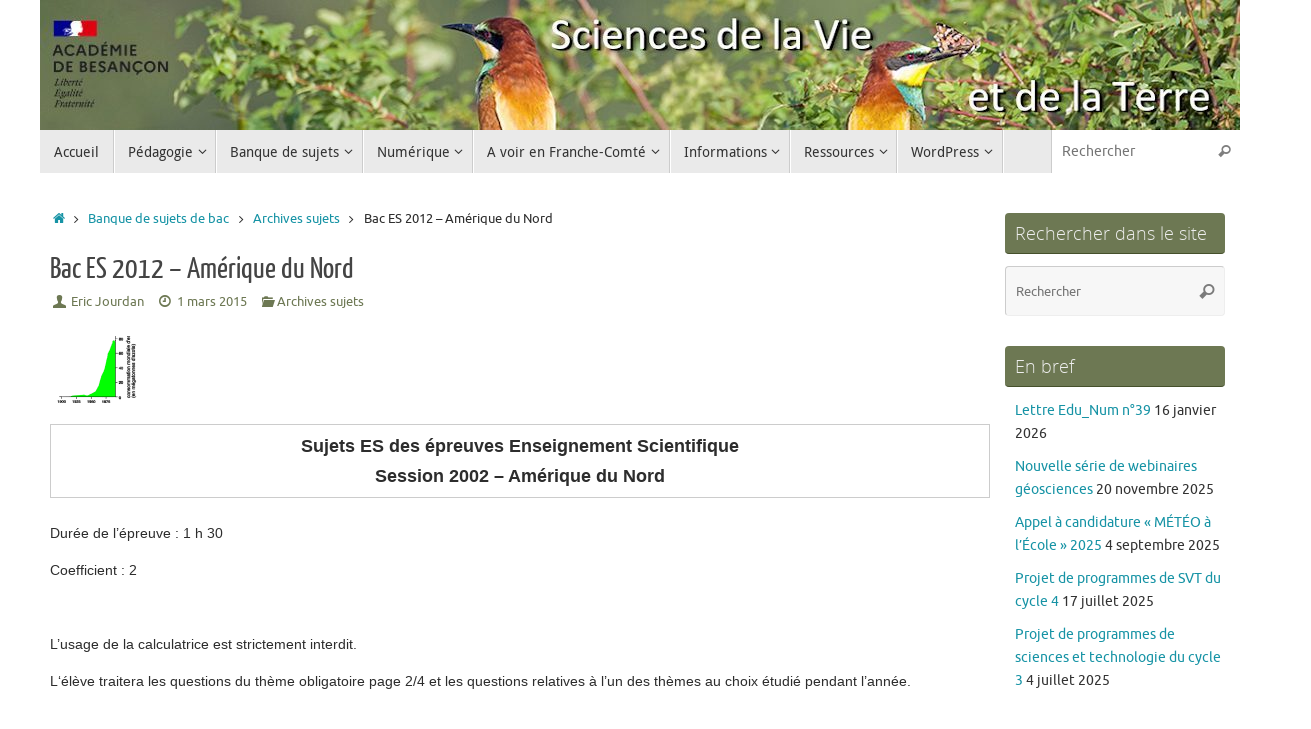

--- FILE ---
content_type: text/html; charset=UTF-8
request_url: https://svt.ac-besancon.fr/bac-es-2012-amerique-du-nord/
body_size: 18159
content:
<!DOCTYPE html>
<html lang="fr-FR">
<head>
<meta name="viewport" content="width=device-width, user-scalable=no, initial-scale=1.0, minimum-scale=1.0, maximum-scale=1.0">
<meta http-equiv="Content-Type" content="text/html; charset=UTF-8" />
<link rel="profile" href="http://gmpg.org/xfn/11" />
<link rel="pingback" href="https://svt.ac-besancon.fr/xmlrpc.php" />
<title>Bac ES 2012 &#8211; Amérique du Nord &#8211; SVT &#8211; Académie de Besançon</title>
<meta name='robots' content='max-image-preview:large' />
	<style>img:is([sizes="auto" i], [sizes^="auto," i]) { contain-intrinsic-size: 3000px 1500px }</style>
	<link rel='dns-prefetch' href='//www.google.com' />
<link rel='dns-prefetch' href='//platform-api.sharethis.com' />
<link rel="alternate" type="application/rss+xml" title="SVT - Académie de Besançon &raquo; Flux" href="https://svt.ac-besancon.fr/feed/" />
<link rel="alternate" type="application/rss+xml" title="SVT - Académie de Besançon &raquo; Flux des commentaires" href="https://svt.ac-besancon.fr/comments/feed/" />
<script type="text/javascript">
/* <![CDATA[ */
window._wpemojiSettings = {"baseUrl":"https:\/\/s.w.org\/images\/core\/emoji\/16.0.1\/72x72\/","ext":".png","svgUrl":"https:\/\/s.w.org\/images\/core\/emoji\/16.0.1\/svg\/","svgExt":".svg","source":{"concatemoji":"https:\/\/svt.ac-besancon.fr\/wp-includes\/js\/wp-emoji-release.min.js?ver=6.8.3"}};
/*! This file is auto-generated */
!function(s,n){var o,i,e;function c(e){try{var t={supportTests:e,timestamp:(new Date).valueOf()};sessionStorage.setItem(o,JSON.stringify(t))}catch(e){}}function p(e,t,n){e.clearRect(0,0,e.canvas.width,e.canvas.height),e.fillText(t,0,0);var t=new Uint32Array(e.getImageData(0,0,e.canvas.width,e.canvas.height).data),a=(e.clearRect(0,0,e.canvas.width,e.canvas.height),e.fillText(n,0,0),new Uint32Array(e.getImageData(0,0,e.canvas.width,e.canvas.height).data));return t.every(function(e,t){return e===a[t]})}function u(e,t){e.clearRect(0,0,e.canvas.width,e.canvas.height),e.fillText(t,0,0);for(var n=e.getImageData(16,16,1,1),a=0;a<n.data.length;a++)if(0!==n.data[a])return!1;return!0}function f(e,t,n,a){switch(t){case"flag":return n(e,"\ud83c\udff3\ufe0f\u200d\u26a7\ufe0f","\ud83c\udff3\ufe0f\u200b\u26a7\ufe0f")?!1:!n(e,"\ud83c\udde8\ud83c\uddf6","\ud83c\udde8\u200b\ud83c\uddf6")&&!n(e,"\ud83c\udff4\udb40\udc67\udb40\udc62\udb40\udc65\udb40\udc6e\udb40\udc67\udb40\udc7f","\ud83c\udff4\u200b\udb40\udc67\u200b\udb40\udc62\u200b\udb40\udc65\u200b\udb40\udc6e\u200b\udb40\udc67\u200b\udb40\udc7f");case"emoji":return!a(e,"\ud83e\udedf")}return!1}function g(e,t,n,a){var r="undefined"!=typeof WorkerGlobalScope&&self instanceof WorkerGlobalScope?new OffscreenCanvas(300,150):s.createElement("canvas"),o=r.getContext("2d",{willReadFrequently:!0}),i=(o.textBaseline="top",o.font="600 32px Arial",{});return e.forEach(function(e){i[e]=t(o,e,n,a)}),i}function t(e){var t=s.createElement("script");t.src=e,t.defer=!0,s.head.appendChild(t)}"undefined"!=typeof Promise&&(o="wpEmojiSettingsSupports",i=["flag","emoji"],n.supports={everything:!0,everythingExceptFlag:!0},e=new Promise(function(e){s.addEventListener("DOMContentLoaded",e,{once:!0})}),new Promise(function(t){var n=function(){try{var e=JSON.parse(sessionStorage.getItem(o));if("object"==typeof e&&"number"==typeof e.timestamp&&(new Date).valueOf()<e.timestamp+604800&&"object"==typeof e.supportTests)return e.supportTests}catch(e){}return null}();if(!n){if("undefined"!=typeof Worker&&"undefined"!=typeof OffscreenCanvas&&"undefined"!=typeof URL&&URL.createObjectURL&&"undefined"!=typeof Blob)try{var e="postMessage("+g.toString()+"("+[JSON.stringify(i),f.toString(),p.toString(),u.toString()].join(",")+"));",a=new Blob([e],{type:"text/javascript"}),r=new Worker(URL.createObjectURL(a),{name:"wpTestEmojiSupports"});return void(r.onmessage=function(e){c(n=e.data),r.terminate(),t(n)})}catch(e){}c(n=g(i,f,p,u))}t(n)}).then(function(e){for(var t in e)n.supports[t]=e[t],n.supports.everything=n.supports.everything&&n.supports[t],"flag"!==t&&(n.supports.everythingExceptFlag=n.supports.everythingExceptFlag&&n.supports[t]);n.supports.everythingExceptFlag=n.supports.everythingExceptFlag&&!n.supports.flag,n.DOMReady=!1,n.readyCallback=function(){n.DOMReady=!0}}).then(function(){return e}).then(function(){var e;n.supports.everything||(n.readyCallback(),(e=n.source||{}).concatemoji?t(e.concatemoji):e.wpemoji&&e.twemoji&&(t(e.twemoji),t(e.wpemoji)))}))}((window,document),window._wpemojiSettings);
/* ]]> */
</script>
<style id='wp-emoji-styles-inline-css' type='text/css'>

	img.wp-smiley, img.emoji {
		display: inline !important;
		border: none !important;
		box-shadow: none !important;
		height: 1em !important;
		width: 1em !important;
		margin: 0 0.07em !important;
		vertical-align: -0.1em !important;
		background: none !important;
		padding: 0 !important;
	}
</style>
<link rel='stylesheet' id='wp-block-library-css' href='https://svt.ac-besancon.fr/wp-includes/css/dist/block-library/style.min.css?ver=6.8.3' type='text/css' media='all' />
<style id='classic-theme-styles-inline-css' type='text/css'>
/*! This file is auto-generated */
.wp-block-button__link{color:#fff;background-color:#32373c;border-radius:9999px;box-shadow:none;text-decoration:none;padding:calc(.667em + 2px) calc(1.333em + 2px);font-size:1.125em}.wp-block-file__button{background:#32373c;color:#fff;text-decoration:none}
</style>
<style id='global-styles-inline-css' type='text/css'>
:root{--wp--preset--aspect-ratio--square: 1;--wp--preset--aspect-ratio--4-3: 4/3;--wp--preset--aspect-ratio--3-4: 3/4;--wp--preset--aspect-ratio--3-2: 3/2;--wp--preset--aspect-ratio--2-3: 2/3;--wp--preset--aspect-ratio--16-9: 16/9;--wp--preset--aspect-ratio--9-16: 9/16;--wp--preset--color--black: #000000;--wp--preset--color--cyan-bluish-gray: #abb8c3;--wp--preset--color--white: #ffffff;--wp--preset--color--pale-pink: #f78da7;--wp--preset--color--vivid-red: #cf2e2e;--wp--preset--color--luminous-vivid-orange: #ff6900;--wp--preset--color--luminous-vivid-amber: #fcb900;--wp--preset--color--light-green-cyan: #7bdcb5;--wp--preset--color--vivid-green-cyan: #00d084;--wp--preset--color--pale-cyan-blue: #8ed1fc;--wp--preset--color--vivid-cyan-blue: #0693e3;--wp--preset--color--vivid-purple: #9b51e0;--wp--preset--gradient--vivid-cyan-blue-to-vivid-purple: linear-gradient(135deg,rgba(6,147,227,1) 0%,rgb(155,81,224) 100%);--wp--preset--gradient--light-green-cyan-to-vivid-green-cyan: linear-gradient(135deg,rgb(122,220,180) 0%,rgb(0,208,130) 100%);--wp--preset--gradient--luminous-vivid-amber-to-luminous-vivid-orange: linear-gradient(135deg,rgba(252,185,0,1) 0%,rgba(255,105,0,1) 100%);--wp--preset--gradient--luminous-vivid-orange-to-vivid-red: linear-gradient(135deg,rgba(255,105,0,1) 0%,rgb(207,46,46) 100%);--wp--preset--gradient--very-light-gray-to-cyan-bluish-gray: linear-gradient(135deg,rgb(238,238,238) 0%,rgb(169,184,195) 100%);--wp--preset--gradient--cool-to-warm-spectrum: linear-gradient(135deg,rgb(74,234,220) 0%,rgb(151,120,209) 20%,rgb(207,42,186) 40%,rgb(238,44,130) 60%,rgb(251,105,98) 80%,rgb(254,248,76) 100%);--wp--preset--gradient--blush-light-purple: linear-gradient(135deg,rgb(255,206,236) 0%,rgb(152,150,240) 100%);--wp--preset--gradient--blush-bordeaux: linear-gradient(135deg,rgb(254,205,165) 0%,rgb(254,45,45) 50%,rgb(107,0,62) 100%);--wp--preset--gradient--luminous-dusk: linear-gradient(135deg,rgb(255,203,112) 0%,rgb(199,81,192) 50%,rgb(65,88,208) 100%);--wp--preset--gradient--pale-ocean: linear-gradient(135deg,rgb(255,245,203) 0%,rgb(182,227,212) 50%,rgb(51,167,181) 100%);--wp--preset--gradient--electric-grass: linear-gradient(135deg,rgb(202,248,128) 0%,rgb(113,206,126) 100%);--wp--preset--gradient--midnight: linear-gradient(135deg,rgb(2,3,129) 0%,rgb(40,116,252) 100%);--wp--preset--font-size--small: 13px;--wp--preset--font-size--medium: 20px;--wp--preset--font-size--large: 36px;--wp--preset--font-size--x-large: 42px;--wp--preset--spacing--20: 0.44rem;--wp--preset--spacing--30: 0.67rem;--wp--preset--spacing--40: 1rem;--wp--preset--spacing--50: 1.5rem;--wp--preset--spacing--60: 2.25rem;--wp--preset--spacing--70: 3.38rem;--wp--preset--spacing--80: 5.06rem;--wp--preset--shadow--natural: 6px 6px 9px rgba(0, 0, 0, 0.2);--wp--preset--shadow--deep: 12px 12px 50px rgba(0, 0, 0, 0.4);--wp--preset--shadow--sharp: 6px 6px 0px rgba(0, 0, 0, 0.2);--wp--preset--shadow--outlined: 6px 6px 0px -3px rgba(255, 255, 255, 1), 6px 6px rgba(0, 0, 0, 1);--wp--preset--shadow--crisp: 6px 6px 0px rgba(0, 0, 0, 1);}:where(.is-layout-flex){gap: 0.5em;}:where(.is-layout-grid){gap: 0.5em;}body .is-layout-flex{display: flex;}.is-layout-flex{flex-wrap: wrap;align-items: center;}.is-layout-flex > :is(*, div){margin: 0;}body .is-layout-grid{display: grid;}.is-layout-grid > :is(*, div){margin: 0;}:where(.wp-block-columns.is-layout-flex){gap: 2em;}:where(.wp-block-columns.is-layout-grid){gap: 2em;}:where(.wp-block-post-template.is-layout-flex){gap: 1.25em;}:where(.wp-block-post-template.is-layout-grid){gap: 1.25em;}.has-black-color{color: var(--wp--preset--color--black) !important;}.has-cyan-bluish-gray-color{color: var(--wp--preset--color--cyan-bluish-gray) !important;}.has-white-color{color: var(--wp--preset--color--white) !important;}.has-pale-pink-color{color: var(--wp--preset--color--pale-pink) !important;}.has-vivid-red-color{color: var(--wp--preset--color--vivid-red) !important;}.has-luminous-vivid-orange-color{color: var(--wp--preset--color--luminous-vivid-orange) !important;}.has-luminous-vivid-amber-color{color: var(--wp--preset--color--luminous-vivid-amber) !important;}.has-light-green-cyan-color{color: var(--wp--preset--color--light-green-cyan) !important;}.has-vivid-green-cyan-color{color: var(--wp--preset--color--vivid-green-cyan) !important;}.has-pale-cyan-blue-color{color: var(--wp--preset--color--pale-cyan-blue) !important;}.has-vivid-cyan-blue-color{color: var(--wp--preset--color--vivid-cyan-blue) !important;}.has-vivid-purple-color{color: var(--wp--preset--color--vivid-purple) !important;}.has-black-background-color{background-color: var(--wp--preset--color--black) !important;}.has-cyan-bluish-gray-background-color{background-color: var(--wp--preset--color--cyan-bluish-gray) !important;}.has-white-background-color{background-color: var(--wp--preset--color--white) !important;}.has-pale-pink-background-color{background-color: var(--wp--preset--color--pale-pink) !important;}.has-vivid-red-background-color{background-color: var(--wp--preset--color--vivid-red) !important;}.has-luminous-vivid-orange-background-color{background-color: var(--wp--preset--color--luminous-vivid-orange) !important;}.has-luminous-vivid-amber-background-color{background-color: var(--wp--preset--color--luminous-vivid-amber) !important;}.has-light-green-cyan-background-color{background-color: var(--wp--preset--color--light-green-cyan) !important;}.has-vivid-green-cyan-background-color{background-color: var(--wp--preset--color--vivid-green-cyan) !important;}.has-pale-cyan-blue-background-color{background-color: var(--wp--preset--color--pale-cyan-blue) !important;}.has-vivid-cyan-blue-background-color{background-color: var(--wp--preset--color--vivid-cyan-blue) !important;}.has-vivid-purple-background-color{background-color: var(--wp--preset--color--vivid-purple) !important;}.has-black-border-color{border-color: var(--wp--preset--color--black) !important;}.has-cyan-bluish-gray-border-color{border-color: var(--wp--preset--color--cyan-bluish-gray) !important;}.has-white-border-color{border-color: var(--wp--preset--color--white) !important;}.has-pale-pink-border-color{border-color: var(--wp--preset--color--pale-pink) !important;}.has-vivid-red-border-color{border-color: var(--wp--preset--color--vivid-red) !important;}.has-luminous-vivid-orange-border-color{border-color: var(--wp--preset--color--luminous-vivid-orange) !important;}.has-luminous-vivid-amber-border-color{border-color: var(--wp--preset--color--luminous-vivid-amber) !important;}.has-light-green-cyan-border-color{border-color: var(--wp--preset--color--light-green-cyan) !important;}.has-vivid-green-cyan-border-color{border-color: var(--wp--preset--color--vivid-green-cyan) !important;}.has-pale-cyan-blue-border-color{border-color: var(--wp--preset--color--pale-cyan-blue) !important;}.has-vivid-cyan-blue-border-color{border-color: var(--wp--preset--color--vivid-cyan-blue) !important;}.has-vivid-purple-border-color{border-color: var(--wp--preset--color--vivid-purple) !important;}.has-vivid-cyan-blue-to-vivid-purple-gradient-background{background: var(--wp--preset--gradient--vivid-cyan-blue-to-vivid-purple) !important;}.has-light-green-cyan-to-vivid-green-cyan-gradient-background{background: var(--wp--preset--gradient--light-green-cyan-to-vivid-green-cyan) !important;}.has-luminous-vivid-amber-to-luminous-vivid-orange-gradient-background{background: var(--wp--preset--gradient--luminous-vivid-amber-to-luminous-vivid-orange) !important;}.has-luminous-vivid-orange-to-vivid-red-gradient-background{background: var(--wp--preset--gradient--luminous-vivid-orange-to-vivid-red) !important;}.has-very-light-gray-to-cyan-bluish-gray-gradient-background{background: var(--wp--preset--gradient--very-light-gray-to-cyan-bluish-gray) !important;}.has-cool-to-warm-spectrum-gradient-background{background: var(--wp--preset--gradient--cool-to-warm-spectrum) !important;}.has-blush-light-purple-gradient-background{background: var(--wp--preset--gradient--blush-light-purple) !important;}.has-blush-bordeaux-gradient-background{background: var(--wp--preset--gradient--blush-bordeaux) !important;}.has-luminous-dusk-gradient-background{background: var(--wp--preset--gradient--luminous-dusk) !important;}.has-pale-ocean-gradient-background{background: var(--wp--preset--gradient--pale-ocean) !important;}.has-electric-grass-gradient-background{background: var(--wp--preset--gradient--electric-grass) !important;}.has-midnight-gradient-background{background: var(--wp--preset--gradient--midnight) !important;}.has-small-font-size{font-size: var(--wp--preset--font-size--small) !important;}.has-medium-font-size{font-size: var(--wp--preset--font-size--medium) !important;}.has-large-font-size{font-size: var(--wp--preset--font-size--large) !important;}.has-x-large-font-size{font-size: var(--wp--preset--font-size--x-large) !important;}
:where(.wp-block-post-template.is-layout-flex){gap: 1.25em;}:where(.wp-block-post-template.is-layout-grid){gap: 1.25em;}
:where(.wp-block-columns.is-layout-flex){gap: 2em;}:where(.wp-block-columns.is-layout-grid){gap: 2em;}
:root :where(.wp-block-pullquote){font-size: 1.5em;line-height: 1.6;}
</style>
<link rel='stylesheet' id='tempera-fonts-css' href='https://svt.ac-besancon.fr/wp-content/themes/tempera/fonts/fontfaces.css?ver=1.8.3' type='text/css' media='all' />
<link rel='stylesheet' id='tempera-style-css' href='https://svt.ac-besancon.fr/wp-content/themes/tempera/style.css?ver=1.8.3' type='text/css' media='all' />
<style id='tempera-style-inline-css' type='text/css'>
#header, #main, #topbar-inner { max-width: 1200px; } #container.one-column { } #container.two-columns-right #secondary { width:230px; float:right; } #container.two-columns-right #content { width:calc(100% - 240px); float:left; } #container.two-columns-left #primary { width:230px; float:left; } #container.two-columns-left #content { width:calc(100% - 240px); float:right; } #container.three-columns-right .sidey { width:115px; float:left; } #container.three-columns-right #primary { margin-left:5px; margin-right:5px; } #container.three-columns-right #content { width: calc(100% - 240px); float:left;} #container.three-columns-left .sidey { width:115px; float:left; } #container.three-columns-left #secondary {margin-left:5px; margin-right:5px; } #container.three-columns-left #content { width: calc(100% - 240px); float:right; } #container.three-columns-sided .sidey { width:115px; float:left; } #container.three-columns-sided #secondary { float:right; } #container.three-columns-sided #content { width: calc(100% - 250px); float:right; margin: 0 125px 0 -1200px; } body { font-family: Ubuntu; } #content h1.entry-title a, #content h2.entry-title a, #content h1.entry-title , #content h2.entry-title { font-family: "Yanone Kaffeesatz Regular"; } .widget-title, .widget-title a { font-family: "Open Sans Light"; } .entry-content h1, .entry-content h2, .entry-content h3, .entry-content h4, .entry-content h5, .entry-content h6, #comments #reply-title, .nivo-caption h2, #front-text1 h2, #front-text2 h2, .column-header-image, .column-header-noimage { font-family: "Yanone Kaffeesatz Regular"; } #site-title span a { font-family: "Yanone Kaffeesatz Regular"; } #access ul li a, #access ul li a span { font-family: "Droid Sans"; } body { color: #2D2D2D; background-color: #ffffff } a { color: #1693A5; } a:hover,.entry-meta span a:hover, .comments-link a:hover { color: #D6341D; } #header { ; } #site-title span a { color:#1693A5; } #site-description { color:#999999; } .socials a { background-color: #1693A5; } .socials .socials-hover { background-color: #D6341D; } /* Main menu top level */ #access a, #nav-toggle span, li.menu-main-search .searchform input[type="search"] { color: #333333; } li.menu-main-search .searchform input[type="search"] { background-color: #ffffff; border-left-color: #cccccc; } #access, #nav-toggle {background-color: #EAEAEA; } #access > .menu > ul > li > a > span { border-color: #cccccc; -webkit-box-shadow: 1px 0 0 #ffffff; box-shadow: 1px 0 0 #ffffff; } /*.rtl #access > .menu > ul > li > a > span { -webkit-box-shadow: -1px 0 0 #ffffff; box-shadow: -1px 0 0 #ffffff; } */ #access a:hover {background-color: #f7f7f7; } #access ul li.current_page_item > a, #access ul li.current-menu-item > a, #access ul li.current_page_ancestor > a, #access ul li.current-menu-ancestor > a { background-color: #f7f7f7; } /* Main menu Submenus */ #access > .menu > ul > li > ul:before {border-bottom-color:#2D2D2D;} #access ul ul ul li:first-child:before { border-right-color:#2D2D2D;} #access ul ul li { background-color:#2D2D2D; border-top-color:#3b3b3b; border-bottom-color:#222222} #access ul ul li a{color:#BBBBBB} #access ul ul li a:hover{background:#3b3b3b} #access ul ul li.current_page_item > a, #access ul ul li.current-menu-item > a, #access ul ul li.current_page_ancestor > a, #access ul ul li.current-menu-ancestor > a { background-color:#3b3b3b; } #topbar { background-color: #000000;border-bottom-color:#282828; box-shadow:3px 0 3px #000000; } .topmenu ul li a, .topmenu .searchsubmit { color: #CCCCCC; } .topmenu ul li a:hover, .topmenu .searchform input[type="search"] { color: #EEEEEE; border-bottom-color: rgba( 109,120,83, 0.5); } #main { background-color: #FFFFFF; } #author-info, #entry-author-info, #content .page-title { border-color: #6d7853; background: #F7F7F7; } #entry-author-info #author-avatar, #author-info #author-avatar { border-color: #EEEEEE; } .sidey .widget-container { color: #333333; ; } .sidey .widget-title { color: #EEEEEE; background-color: #6d7853;border-color:#45502b;} .sidey .widget-container a {} .sidey .widget-container a:hover {} .entry-content h1, .entry-content h2, .entry-content h3, .entry-content h4, .entry-content h5, .entry-content h6 { color: #444444; } .sticky .entry-header {border-color:#6d7853 } .entry-title, .entry-title a { color: #444444; } .entry-title a:hover { color: #000000; } #content span.entry-format { color: #333333; background-color: #EAEAEA; } #footer { color: #AAAAAA; ; } #footer2 { color: #AAAAAA; background-color: #F7F7F7; } #footer a { color: #1693A5; } #footer a:hover { color: #D6341D; } #footer2 a, .footermenu ul li:after { ; } #footer2 a:hover { ; } #footer .widget-container { color: #333333; ; } #footer .widget-title { color: #EEEEEE; background-color: #a6b389;border-color:#7e8b61 } a.continue-reading-link, #cryout_ajax_more_trigger { color:#333333; background:#EAEAEA; border-bottom-color:#6d7853; } a.continue-reading-link:hover { border-bottom-color:#D6341D; } a.continue-reading-link i.crycon-right-dir {color:#6d7853} a.continue-reading-link:hover i.crycon-right-dir {color:#D6341D} .page-link a, .page-link > span > em {border-color:#CCCCCC} .columnmore a {background:#6d7853;color:#F7F7F7} .columnmore a:hover {background:#D6341D;} .button, #respond .form-submit input#submit, input[type="submit"], input[type="reset"] { background-color: #6d7853; } .button:hover, #respond .form-submit input#submit:hover { background-color: #D6341D; } .entry-content tr th, .entry-content thead th { color: #444444; } .entry-content table, .entry-content fieldset, .entry-content tr td, .entry-content tr th, .entry-content thead th { border-color: #CCCCCC; } .entry-content tr.even td { background-color: #F7F7F7 !important; } hr { border-color: #CCCCCC; } input[type="text"], input[type="password"], input[type="email"], textarea, select, input[type="color"],input[type="date"],input[type="datetime"],input[type="datetime-local"],input[type="month"],input[type="number"],input[type="range"], input[type="search"],input[type="tel"],input[type="time"],input[type="url"],input[type="week"] { background-color: #F7F7F7; border-color: #CCCCCC #EEEEEE #EEEEEE #CCCCCC; color: #2D2D2D; } input[type="submit"], input[type="reset"] { color: #FFFFFF; background-color: #6d7853; } input[type="text"]:hover, input[type="password"]:hover, input[type="email"]:hover, textarea:hover, input[type="color"]:hover, input[type="date"]:hover, input[type="datetime"]:hover, input[type="datetime-local"]:hover, input[type="month"]:hover, input[type="number"]:hover, input[type="range"]:hover, input[type="search"]:hover, input[type="tel"]:hover, input[type="time"]:hover, input[type="url"]:hover, input[type="week"]:hover { background-color: rgba(247,247,247,0.4); } .entry-content pre { border-color: #CCCCCC; border-bottom-color:#6d7853;} .entry-content code { background-color:#F7F7F7;} .entry-content blockquote { border-color: #EEEEEE; } abbr, acronym { border-color: #2D2D2D; } .comment-meta a { color: #2D2D2D; } #respond .form-allowed-tags { color: #333333; } .entry-meta .crycon-metas:before {color:#6d7853;} .entry-meta span a, .comments-link a, .entry-meta {color:#6d7853;} .entry-meta span a:hover, .comments-link a:hover {color:#666666;} .nav-next a:hover {} .nav-previous a:hover { } .pagination { border-color:#ededed;} .pagination span, .pagination a { background:#F7F7F7; border-left-color:#dddddd; border-right-color:#ffffff; } .pagination a:hover { background: #ffffff; } #searchform input[type="text"] {color:#333333;} .caption-accented .wp-caption { background-color:rgba(109,120,83,0.8); color:#FFFFFF} .tempera-image-one .entry-content img[class*='align'], .tempera-image-one .entry-summary img[class*='align'], .tempera-image-two .entry-content img[class*='align'], .tempera-image-two .entry-summary img[class*='align'], .tempera-image-one .entry-content [class*='wp-block'][class*='align'] img, .tempera-image-one .entry-summary [class*='wp-block'][class*='align'] img, .tempera-image-two .entry-content [class*='wp-block'][class*='align'] img, .tempera-image-two .entry-summary [class*='wp-block'][class*='align'] img { border-color:#6d7853;} html { font-size:14px; line-height:1.7; } .entry-content, .entry-summary, #frontpage blockquote { text-align:inherit; } .entry-content, .entry-summary, .widget-area { ; } #content h1.entry-title, #content h2.entry-title { font-size:30px ;} .widget-title, .widget-title a { font-size:18px ;} h1 { font-size: 2.105em; } h2 { font-size: 1.835em; } h3 { font-size: 1.565em; } h4 { font-size: 1.295em; } h5 { font-size: 1.025em; } h6 { font-size: 0.755em; } #site-title { font-size:36px ;} #access ul li a, li.menu-main-search .searchform input[type="search"] { font-size:14px ;} #respond .form-allowed-tags { display:none;} .nocomments, .nocomments2 {display:none;} #header-container > div { margin:40px 0 0 0px;} .entry-content p, .entry-content ul, .entry-content ol, .entry-content dd, .entry-content pre, .entry-content hr, .entry-summary p, .commentlist p { margin-bottom: 1.0em; } #toTop {background:#FFFFFF;margin-left:1350px;} #toTop:hover .crycon-back2top:before {color:#D6341D;} @media (max-width: 1245px) { #footer2 #toTop { position: relative; margin-left: auto !important; margin-right: auto !important; bottom: 0; display: block; width: 45px; border-radius: 4px 4px 0 0; opacity: 1; } } #main {margin-top:10px; } #forbottom {margin-left: 10px; margin-right: 10px;} #header-widget-area { width: 33%; } #branding { height:130px; } 
/* Tempera Custom CSS */ table td, th /* Mettre une bordure sur les td ET les th */ { border: 1px solid black; }
</style>
<link rel='stylesheet' id='tempera-mobile-css' href='https://svt.ac-besancon.fr/wp-content/themes/tempera/styles/style-mobile.css?ver=1.8.3' type='text/css' media='all' />
<link rel='stylesheet' id='recent-posts-widget-with-thumbnails-public-style-css' href='https://svt.ac-besancon.fr/wp-content/plugins/recent-posts-widget-with-thumbnails/public.css?ver=7.1.1' type='text/css' media='all' />
<script type="text/javascript" src="https://svt.ac-besancon.fr/wp-includes/js/jquery/jquery.min.js?ver=3.7.1" id="jquery-core-js"></script>
<script type="text/javascript" src="https://svt.ac-besancon.fr/wp-includes/js/jquery/jquery-migrate.min.js?ver=3.4.1" id="jquery-migrate-js"></script>
<script type="text/javascript" src="https://svt.ac-besancon.fr/wp-content/plugins/twitter-tweets/js/weblizar-fronend-twitter-tweets.js?ver=1" id="wl-weblizar-fronend-twitter-tweets-js"></script>
<script type="text/javascript" src="//platform-api.sharethis.com/js/sharethis.js#source=googleanalytics-wordpress#product=ga&amp;property=683455c798608700128c9fee" id="googleanalytics-platform-sharethis-js"></script>
<link rel="https://api.w.org/" href="https://svt.ac-besancon.fr/wp-json/" /><link rel="alternate" title="JSON" type="application/json" href="https://svt.ac-besancon.fr/wp-json/wp/v2/posts/4908" /><link rel="EditURI" type="application/rsd+xml" title="RSD" href="https://svt.ac-besancon.fr/xmlrpc.php?rsd" />
<meta name="generator" content="WordPress 6.8.3" />
<link rel="canonical" href="https://svt.ac-besancon.fr/bac-es-2012-amerique-du-nord/" />
<link rel='shortlink' href='https://svt.ac-besancon.fr/?p=4908' />
<link rel="alternate" title="oEmbed (JSON)" type="application/json+oembed" href="https://svt.ac-besancon.fr/wp-json/oembed/1.0/embed?url=https%3A%2F%2Fsvt.ac-besancon.fr%2Fbac-es-2012-amerique-du-nord%2F" />
<link rel="alternate" title="oEmbed (XML)" type="text/xml+oembed" href="https://svt.ac-besancon.fr/wp-json/oembed/1.0/embed?url=https%3A%2F%2Fsvt.ac-besancon.fr%2Fbac-es-2012-amerique-du-nord%2F&#038;format=xml" />
<!-- Global site tag (gtag.js) - Google Analytics -->
<script async src="https://www.googletagmanager.com/gtag/js?id=G-XYRY9WNK5C"></script>
<script>
  window.dataLayer = window.dataLayer || [];
  function gtag(){dataLayer.push(arguments);}
  gtag('js', new Date());

  gtag('config', 'G-XYRY9WNK5C');
</script><!-- Analytics by WP Statistics - https://wp-statistics.com -->
	<!--[if lt IE 9]>
	<script>
	document.createElement('header');
	document.createElement('nav');
	document.createElement('section');
	document.createElement('article');
	document.createElement('aside');
	document.createElement('footer');
	</script>
	<![endif]-->
	</head>
<body class="wp-singular post-template-default single single-post postid-4908 single-format-standard wp-theme-tempera tempera-image-none caption-dark magazine-layout tempera-comment-placeholders tempera-menu-left tempera-topbarhide">

	<a class="skip-link screen-reader-text" href="#main" title="Passer au contenu"> Passer au contenu </a>
	
<div id="wrapper" class="hfeed">
<div id="topbar" ><div id="topbar-inner">  </div></div>

<div id="header-full">
	<header id="header">
		<div id="masthead">
			<div id="branding" role="banner" >
				<img id="bg_image" alt="SVT - Académie de Besançon" title="SVT - Académie de Besançon" src="https://svt.ac-besancon.fr/wp-content/uploads/sites/104/2022/08/cropped-bandeau2022.jpg"  />	<div id="header-container">
	</div>								<div style="clear:both;"></div>
			</div><!-- #branding -->
			<button id="nav-toggle"><span>&nbsp;</span></button>
			<nav id="access" class="jssafe" role="navigation">
					<div class="skip-link screen-reader-text"><a href="#content" title="Passer au contenu">
		Passer au contenu	</a></div>
	<div class="menu"><ul id="prime_nav" class="menu"><li id="menu-item-7861" class="menu-item menu-item-type-custom menu-item-object-custom menu-item-home menu-item-7861"><a href="https://svt.ac-besancon.fr/"><span>Accueil</span></a></li>
<li id="menu-item-73" class="menu-item menu-item-type-post_type menu-item-object-page menu-item-has-children menu-item-73"><a href="https://svt.ac-besancon.fr/pedagogie/"><span>Pédagogie</span></a>
<ul class="sub-menu">
	<li id="menu-item-342" class="menu-item menu-item-type-post_type menu-item-object-post menu-item-342"><a href="https://svt.ac-besancon.fr/programmes/"><span>Programmes</span></a></li>
	<li id="menu-item-81" class="menu-item menu-item-type-post_type menu-item-object-page menu-item-has-children menu-item-81"><a href="https://svt.ac-besancon.fr/college/"><span>Collège</span></a>
	<ul class="sub-menu">
		<li id="menu-item-9143" class="menu-item menu-item-type-post_type menu-item-object-page menu-item-has-children menu-item-9143"><a href="https://svt.ac-besancon.fr/cycle3/"><span>Cycle 3</span></a>
		<ul class="sub-menu">
			<li id="menu-item-9144" class="menu-item menu-item-type-post_type menu-item-object-page menu-item-9144"><a href="https://svt.ac-besancon.fr/cycle-3-la-planete-terre-les-etres-vivants-dans-leur-environnement/"><span>La planète Terre, les êtres vivants dans leur environnement</span></a></li>
			<li id="menu-item-9145" class="menu-item menu-item-type-post_type menu-item-object-page menu-item-9145"><a href="https://svt.ac-besancon.fr/cycle-3-le-vivant-sa-diversite-et-les-fonctions-qui-le-caracterisent/"><span>Le vivant, sa diversité et les fonctions qui le caractérisent</span></a></li>
			<li id="menu-item-9147" class="menu-item menu-item-type-taxonomy menu-item-object-category menu-item-9147"><a href="https://svt.ac-besancon.fr/category/pedagogie/aucollege/cycle_3/materiaux_objets/"><span>Matériaux et objets techniques</span></a></li>
			<li id="menu-item-9148" class="menu-item menu-item-type-taxonomy menu-item-object-category menu-item-9148"><a href="https://svt.ac-besancon.fr/category/pedagogie/aucollege/cycle_3/matiere_mouvement/"><span>Matière, mouvement, énergie, information</span></a></li>
			<li id="menu-item-9191" class="menu-item menu-item-type-post_type menu-item-object-post menu-item-9191"><a href="https://svt.ac-besancon.fr/site-est/"><span>Site EST</span></a></li>
		</ul>
</li>
		<li id="menu-item-8885" class="menu-item menu-item-type-post_type menu-item-object-page menu-item-has-children menu-item-8885"><a href="https://svt.ac-besancon.fr/cycle4/"><span>Cycle 4</span></a>
		<ul class="sub-menu">
			<li id="menu-item-8888" class="menu-item menu-item-type-post_type menu-item-object-page menu-item-8888"><a href="https://svt.ac-besancon.fr/cycle-4-la-planete-terre-lenvironnement-et-laction-humaine/"><span>La planète Terre, l&rsquo;environnement et l&rsquo;action humaine</span></a></li>
			<li id="menu-item-8886" class="menu-item menu-item-type-post_type menu-item-object-page menu-item-8886"><a href="https://svt.ac-besancon.fr/cycle-4-le-vivant-et-son-evolution/"><span>Le vivant et son évolution</span></a></li>
			<li id="menu-item-8887" class="menu-item menu-item-type-post_type menu-item-object-page menu-item-8887"><a href="https://svt.ac-besancon.fr/cycle-4-le-corps-humain-et-la-sante/"><span>Le corps humain et la santé</span></a></li>
		</ul>
</li>
		<li id="menu-item-7828" class="menu-item menu-item-type-post_type menu-item-object-page menu-item-7828"><a href="https://svt.ac-besancon.fr/ap/"><span>AP</span></a></li>
		<li id="menu-item-11663" class="menu-item menu-item-type-post_type menu-item-object-page menu-item-11663"><a href="https://svt.ac-besancon.fr/dnb/"><span>DNB</span></a></li>
		<li id="menu-item-3680" class="menu-item menu-item-type-post_type menu-item-object-post menu-item-3680"><a href="https://svt.ac-besancon.fr/reforme-du-college-textes-officiels/"><span>Réforme du collège : textes officiels</span></a></li>
		<li id="menu-item-249" class="menu-item menu-item-type-post_type menu-item-object-page menu-item-249"><a href="https://svt.ac-besancon.fr/socle-commun-de-connaissances-et-de-competences/"><span>Socle commun de connaissances et de compétences</span></a></li>
	</ul>
</li>
	<li id="menu-item-80" class="menu-item menu-item-type-post_type menu-item-object-page menu-item-has-children menu-item-80"><a href="https://svt.ac-besancon.fr/lycee/"><span>Lycée</span></a>
	<ul class="sub-menu">
		<li id="menu-item-14577" class="menu-item menu-item-type-post_type menu-item-object-page menu-item-14577"><a href="https://svt.ac-besancon.fr/2nde/"><span>2nde</span></a></li>
		<li id="menu-item-14576" class="menu-item menu-item-type-post_type menu-item-object-page menu-item-14576"><a href="https://svt.ac-besancon.fr/1ere/"><span>Enseignement scientifique 1ère</span></a></li>
		<li id="menu-item-15638" class="menu-item menu-item-type-post_type menu-item-object-page menu-item-15638"><a href="https://svt.ac-besancon.fr/terminale_es/"><span>Enseignement scientifique Terminale</span></a></li>
		<li id="menu-item-14575" class="menu-item menu-item-type-post_type menu-item-object-page menu-item-14575"><a href="https://svt.ac-besancon.fr/1ere-spe-svt/"><span>1ere Spé SVT</span></a></li>
		<li id="menu-item-15639" class="menu-item menu-item-type-post_type menu-item-object-page menu-item-15639"><a href="https://svt.ac-besancon.fr/terminale-spe/"><span>Terminale Spé SVT</span></a></li>
	</ul>
</li>
	<li id="menu-item-6044" class="menu-item menu-item-type-taxonomy menu-item-object-category menu-item-6044"><a href="https://svt.ac-besancon.fr/category/pedagogie/edd/"><span>Education au Développement Durable</span></a></li>
	<li id="menu-item-6045" class="menu-item menu-item-type-taxonomy menu-item-object-category menu-item-6045"><a href="https://svt.ac-besancon.fr/category/pedagogie/education_sante/"><span>Education à la santé</span></a></li>
	<li id="menu-item-11182" class="menu-item menu-item-type-taxonomy menu-item-object-category menu-item-11182"><a href="https://svt.ac-besancon.fr/category/pedagogie/education_sexualite/"><span>Education à la sexualité</span></a></li>
	<li id="menu-item-11691" class="menu-item menu-item-type-post_type menu-item-object-page menu-item-11691"><a href="https://svt.ac-besancon.fr/evaluation/"><span>Evaluation</span></a></li>
	<li id="menu-item-6226" class="menu-item menu-item-type-post_type menu-item-object-page menu-item-6226"><a href="https://svt.ac-besancon.fr/examens/"><span>Examens</span></a></li>
	<li id="menu-item-10110" class="menu-item menu-item-type-post_type menu-item-object-page menu-item-10110"><a href="https://svt.ac-besancon.fr/sorties-pedagogiques/"><span>Sorties pédagogiques</span></a></li>
	<li id="menu-item-10647" class="menu-item menu-item-type-post_type menu-item-object-page menu-item-10647"><a href="https://svt.ac-besancon.fr/operation-une-classe-un-chercheur/"><span>Partenariat Université : Opération « Une classe, un chercheur »</span></a></li>
</ul>
</li>
<li id="menu-item-7853" class="menu-item menu-item-type-post_type menu-item-object-page menu-item-has-children menu-item-7853"><a href="https://svt.ac-besancon.fr/banque_sujets/"><span>Banque de sujets</span></a>
<ul class="sub-menu">
	<li id="menu-item-7854" class="menu-item menu-item-type-post_type menu-item-object-page menu-item-7854"><a href="https://svt.ac-besancon.fr/sujets-dnb/"><span>DNB</span></a></li>
	<li id="menu-item-1068" class="menu-item menu-item-type-post_type menu-item-object-page menu-item-has-children menu-item-1068"><a href="https://svt.ac-besancon.fr/banque-de-sujets-de-bac/"><span>Bac</span></a>
	<ul class="sub-menu">
		<li id="menu-item-15637" class="menu-item menu-item-type-post_type menu-item-object-page menu-item-15637"><a href="https://svt.ac-besancon.fr/sujets-spe-svt/"><span>Sujets Spé SVT</span></a></li>
		<li id="menu-item-1069" class="menu-item menu-item-type-post_type menu-item-object-page menu-item-1069"><a href="https://svt.ac-besancon.fr/banque-de-sujets-de-bac-sujets-s/"><span>Sujets S</span></a></li>
		<li id="menu-item-1791" class="menu-item menu-item-type-post_type menu-item-object-page menu-item-1791"><a href="https://svt.ac-besancon.fr/banque-de-sujets-de-bac-archives/"><span>Archives</span></a></li>
		<li id="menu-item-5623" class="menu-item menu-item-type-post_type menu-item-object-page menu-item-5623"><a href="https://svt.ac-besancon.fr/bac-recherche/"><span>Rechercher un sujet</span></a></li>
	</ul>
</li>
</ul>
</li>
<li id="menu-item-10727" class="menu-item menu-item-type-post_type menu-item-object-page menu-item-has-children menu-item-10727"><a href="https://svt.ac-besancon.fr/numerique/"><span>Numérique</span></a>
<ul class="sub-menu">
	<li id="menu-item-437" class="menu-item menu-item-type-post_type menu-item-object-page menu-item-437"><a href="https://svt.ac-besancon.fr/dossier-tablettes/"><span>Dossier Tablettes</span></a></li>
	<li id="menu-item-9751" class="menu-item menu-item-type-post_type menu-item-object-page menu-item-9751"><a href="https://svt.ac-besancon.fr/logiciels-svt/"><span>Logiciels SVT</span></a></li>
	<li id="menu-item-14201" class="menu-item menu-item-type-taxonomy menu-item-object-category menu-item-has-children menu-item-14201"><a href="https://svt.ac-besancon.fr/category/numerique/programmation/"><span>Programmation</span></a>
	<ul class="sub-menu">
		<li id="menu-item-14953" class="menu-item menu-item-type-taxonomy menu-item-object-category menu-item-14953"><a href="https://svt.ac-besancon.fr/category/numerique/programmation/python/"><span>Python</span></a></li>
		<li id="menu-item-14202" class="menu-item menu-item-type-taxonomy menu-item-object-category menu-item-14202"><a href="https://svt.ac-besancon.fr/category/numerique/programmation/scratch/"><span>Scratch</span></a></li>
	</ul>
</li>
	<li id="menu-item-8837" class="menu-item menu-item-type-taxonomy menu-item-object-category menu-item-8837"><a href="https://svt.ac-besancon.fr/category/numerique/sig/"><span>SIG</span></a></li>
</ul>
</li>
<li id="menu-item-6358" class="menu-item menu-item-type-post_type menu-item-object-page menu-item-has-children menu-item-6358"><a href="https://svt.ac-besancon.fr/a-voir-en-franche-comte/"><span>A voir en Franche-Comté</span></a>
<ul class="sub-menu">
	<li id="menu-item-6359" class="menu-item menu-item-type-post_type menu-item-object-page menu-item-6359"><a href="https://svt.ac-besancon.fr/lithotheque/"><span>Lithothèque</span></a></li>
	<li id="menu-item-9999" class="menu-item menu-item-type-taxonomy menu-item-object-category menu-item-9999"><a href="https://svt.ac-besancon.fr/category/franche_comte/expo/"><span>Expositions &#8211; Musées</span></a></li>
	<li id="menu-item-11451" class="menu-item menu-item-type-post_type menu-item-object-page menu-item-11451"><a href="https://svt.ac-besancon.fr/sites-et-ressources-naturelles/"><span>Sites et ressources naturelles</span></a></li>
</ul>
</li>
<li id="menu-item-323" class="menu-item menu-item-type-taxonomy menu-item-object-category menu-item-has-children menu-item-323"><a href="https://svt.ac-besancon.fr/category/infopro/"><span>Informations</span></a>
<ul class="sub-menu">
	<li id="menu-item-10816" class="menu-item menu-item-type-taxonomy menu-item-object-category menu-item-10816"><a href="https://svt.ac-besancon.fr/category/infopro/breves/"><span>Brèves</span></a></li>
	<li id="menu-item-17532" class="menu-item menu-item-type-taxonomy menu-item-object-category menu-item-17532"><a href="https://svt.ac-besancon.fr/category/infopro/ian-actus-svt/"><span>IAN ACTUS SVT</span></a></li>
	<li id="menu-item-9015" class="menu-item menu-item-type-post_type menu-item-object-page menu-item-9015"><a href="https://svt.ac-besancon.fr/formation-continue/"><span>Formation continue</span></a></li>
	<li id="menu-item-330" class="menu-item menu-item-type-post_type menu-item-object-post menu-item-330"><a href="https://svt.ac-besancon.fr/lu-au-b-o/"><span>Lu au B.O.</span></a></li>
	<li id="menu-item-9337" class="menu-item menu-item-type-post_type menu-item-object-page menu-item-9337"><a href="https://svt.ac-besancon.fr/informations-diverses/"><span>Informations diverses</span></a></li>
	<li id="menu-item-15653" class="menu-item menu-item-type-taxonomy menu-item-object-category menu-item-15653"><a href="https://svt.ac-besancon.fr/category/infopro/olympiades-et-concours/"><span>Olympiades et concours</span></a></li>
</ul>
</li>
<li id="menu-item-6955" class="menu-item menu-item-type-post_type menu-item-object-page menu-item-has-children menu-item-6955"><a href="https://svt.ac-besancon.fr/ressources/"><span>Ressources</span></a>
<ul class="sub-menu">
	<li id="menu-item-8623" class="menu-item menu-item-type-taxonomy menu-item-object-category menu-item-8623"><a href="https://svt.ac-besancon.fr/category/ressources/bibliographie_scientifique/"><span>Bibliographie scientifique</span></a></li>
	<li id="menu-item-8676" class="menu-item menu-item-type-post_type menu-item-object-page menu-item-has-children menu-item-8676"><a href="https://svt.ac-besancon.fr/dossiers/"><span>Dossiers</span></a>
	<ul class="sub-menu">
		<li id="menu-item-8677" class="menu-item menu-item-type-post_type menu-item-object-post menu-item-8677"><a href="https://svt.ac-besancon.fr/lastronomie-dans-nos-classes/"><span>L&rsquo;astronomie dans nos classes</span></a></li>
		<li id="menu-item-9868" class="menu-item menu-item-type-post_type menu-item-object-post menu-item-9868"><a href="https://svt.ac-besancon.fr/dossier-cardio/"><span>Cardio</span></a></li>
		<li id="menu-item-10476" class="menu-item menu-item-type-post_type menu-item-object-post menu-item-10476"><a href="https://svt.ac-besancon.fr/dossier-exao/"><span>ExAO</span></a></li>
		<li id="menu-item-11132" class="menu-item menu-item-type-taxonomy menu-item-object-category menu-item-11132"><a href="https://svt.ac-besancon.fr/category/ressources/dossiers/geosciences/"><span>Géosciences</span></a></li>
		<li id="menu-item-9914" class="menu-item menu-item-type-post_type menu-item-object-post menu-item-9914"><a href="https://svt.ac-besancon.fr/dossier-sismo/"><span>Sismo</span></a></li>
	</ul>
</li>
	<li id="menu-item-8624" class="menu-item menu-item-type-taxonomy menu-item-object-category menu-item-8624"><a href="https://svt.ac-besancon.fr/category/ressources/images/"><span>Images &#8211; Vidéos</span></a></li>
	<li id="menu-item-8625" class="menu-item menu-item-type-taxonomy menu-item-object-category menu-item-8625"><a href="https://svt.ac-besancon.fr/category/ressources/logiciels-ressources/"><span>Logiciels</span></a></li>
	<li id="menu-item-11063" class="menu-item menu-item-type-taxonomy menu-item-object-category menu-item-11063"><a href="https://svt.ac-besancon.fr/category/ressources/labo/"><span>Ressources pour le laboratoire</span></a></li>
</ul>
</li>
<li id="menu-item-6102" class="menu-item menu-item-type-post_type menu-item-object-page menu-item-has-children menu-item-6102"><a href="https://svt.ac-besancon.fr/wordpress/"><span>WordPress</span></a>
<ul class="sub-menu">
	<li id="menu-item-12893" class="menu-item menu-item-type-custom menu-item-object-custom menu-item-12893"><a href="https://cms-static.ac-besancon.fr"><span>Admin site appli</span></a></li>
</ul>
</li>
<li class='menu-main-search'> 
<form role="search" method="get" class="searchform" action="https://svt.ac-besancon.fr/">
	<label>
		<span class="screen-reader-text">Recherche pour :</span>
		<input type="search" class="s" placeholder="Rechercher" value="" name="s" />
	</label>
	<button type="submit" class="searchsubmit"><span class="screen-reader-text">Rechercher</span><i class="crycon-search"></i></button>
</form>
 </li></ul></div>			</nav><!-- #access -->
		</div><!-- #masthead -->
	</header><!-- #header -->
</div><!-- #header-full -->

<div style="clear:both;height:0;"> </div>

<div id="main" class="main">
			<div  id="forbottom" >
		
		<div style="clear:both;"> </div>

		
		<section id="container" class="two-columns-right">
			<div id="content" role="main">
			<div class="breadcrumbs"><a href="https://svt.ac-besancon.fr"><i class="crycon-homebread"></i><span class="screen-reader-text">Accueil</span></a><i class="crycon-angle-right"></i> <a href="https://svt.ac-besancon.fr/category/banque_bac/">Banque de sujets de bac</a> <i class="crycon-angle-right"></i> <a href="https://svt.ac-besancon.fr/category/banque_bac/archives_bac/">Archives sujets</a> <i class="crycon-angle-right"></i> <span class="current">Bac ES 2012 &#8211; Amérique du Nord</span></div><!--breadcrumbs-->

				<div id="post-4908" class="post-4908 post type-post status-publish format-standard hentry category-archives_bac">
					<h1 class="entry-title">Bac ES 2012 &#8211; Amérique du Nord</h1>
										<div class="entry-meta">
						<span class="author vcard" ><i class="crycon-author crycon-metas" title="Auteur/autrice "></i>
					<a class="url fn n" rel="author" href="https://svt.ac-besancon.fr/author/ejourdan/" title="Voir toutes les publications de Eric Jourdan">Eric Jourdan</a></span><span><i class="crycon-time crycon-metas" title="Date"></i>
				<time class="onDate date published" datetime="2015-03-01T06:51:23+01:00">
					<a href="https://svt.ac-besancon.fr/bac-es-2012-amerique-du-nord/" rel="bookmark">1 mars 2015</a>
				</time>
			   </span><time class="updated"  datetime="2016-03-14T06:52:59+01:00">14 mars 2016</time><span class="bl_categ"><i class="crycon-folder-open crycon-metas" title="Catégories"></i><a href="https://svt.ac-besancon.fr/category/banque_bac/archives_bac/" rel="tag">Archives sujets</a></span> 					</div><!-- .entry-meta -->

					<div class="entry-content">
						<p><img decoding="async" class="alignnone size-full wp-image-4909" src="https://svt.ac-besancon.fr/wp-content/uploads/sites/104/2016/03/bac-am-10.gif" alt="bac-am" width="93" height="67" /></p>
<table border="1" width="95%" cellspacing="0" cellpadding="0" align="center">
<tbody>
<tr>
<td height="54">
<div align="center"><span style="font-family: Arial,Helvetica,sans-serif;font-size: large"><strong>Sujets ES des épreuves Enseignement Scientifique<br />
Session 2002 &#8211; Amérique du Nord</strong></span></div>
</td>
</tr>
</tbody>
</table>
<p><span style="font-family: Arial,Helvetica,sans-serif">Durée de l&rsquo;épreuve : 1 h 30</span></p>
<p><span style="font-family: Arial,Helvetica,sans-serif">Coefficient : 2</span></p>
<p>&nbsp;</p>
<p><span style="font-family: Arial,Helvetica,sans-serif">L&rsquo;usage de la calculatrice est strictement interdit.</span></p>
<p><span style="font-family: Arial,Helvetica,sans-serif">L</span><span style="font-family: Arial,Helvetica,sans-serif">&lsquo;élève traitera les questions du thème obligatoire page 2/4 et les questions relatives à l&rsquo;un des thèmes au choix étudié pendant l&rsquo;année.</span></p>
<p>&nbsp;</p>
<p align="left"><em><strong><span style="font-family: Arial,Helvetica,sans-serif"><a id="gen" name="gen"></a>THEME OBLIGATOIRE</span></strong></em></p>
<p>&nbsp;</p>
<table border="1" width="95%" cellspacing="0" cellpadding="0" align="center">
<tbody>
<tr>
<td height="23">
<div align="center"><span style="font-family: Arial,Helvetica,sans-serif;font-size: large"><strong> DU GENOTYPE AU PHENOTYPE, APPLICATIONS BIOTECHNOLOGIQUES</strong></span></div>
</td>
</tr>
</tbody>
</table>
<p>&nbsp;</p>
<p align="center"><span style="font-family: Arial,Helvetica,sans-serif"><span style="font-size: small"><strong>Origine des variations de la taille des individus</strong></span></span></p>
<p>&nbsp;</p>
<p align="left"><span style="font-family: Arial,Helvetica,sans-serif;font-size: small"><u>Document 1 </u> : un déterminisme génétique impliqué dans les variations de la taille. </span></p>
<div>
<div align="left"><span style="font-family: Arial,Helvetica,sans-serif;font-size: small">Les mécanismes qui aboutissent à une variation de la taille peuvent être approchés à partir de l&rsquo;expérimentation animale. Ainsi, les éleveurs pratiquent une sélection qui consiste à choisir les reproducteurs. La taille moyenne des générations successives, élevées par ailleurs dans les mêmes conditions, tend à croître jusqu&rsquo;à atteindre une limite qu&rsquo;on ne peut plus améliorer. Il existe donc une composante génétique dans le déterminisme de la taille des individus. Cette composante se retrouve chez l&rsquo;Homme : on observe bien (statistiquement et non individuellement) une corrélation entre la stature des enfants et celle de leurs parents. On pourrait invoquer, par exemple, un déterminisme génétique des mécanismes de régulation de la synthèse de GH, hormone hypophysaire de croissance, puisque le nanisme hypophysaire est le plus souvent déterminé par un allèle provoquant l&rsquo;arrêt prématuré de la sécrétion de GH, Il faut toutefois se garder de toute interprétation hâtive, les facteurs responsables étant probablement nombreux et complexes. Ainsi des jumeaux monozygotes (jumeaux «vrais», issus de la même cellule œuf), donc génétiquement identiques, montrent des différences morphologiques et physiologiques quand ils sont placés dans des environnements différents. La stature finale<sup>1</sup> d&rsquo;un individu est en fait le fruit d&rsquo;interactions entre facteurs génétiques et facteurs du milieu, et il serait vain de chercher à séparer ces deux composantes indissociables ou de croire qu&rsquo;on peut accorder plus d&rsquo;importance à l&rsquo;une qu&rsquo;à l&rsquo;autre.<br />
</span></div>
<div>
<div align="left">
<p><span style="font-family: Arial,Helvetica,sans-serif;font-size: small">1 : stature finale : taille adulte.</span></p>
<p><span style="font-family: Arial,Helvetica,sans-serif;font-size: small"><u>Document 2 </u> : des variations au sein d&rsquo;une population </span></p>
</div>
</div>
</div>
<p align="left"><span style="font-family: Arial,Helvetica,sans-serif;font-size: small">A l&rsquo;intérieur d&rsquo;un même pays, on observe des variations de stature à la fois entre les régions, entre les citadins (plus grands) et les ruraux (plus petits), et entre les classes sociales (avec une stature qui croît, en moyenne, en fonction du niveau économique)&#8230; Les comparaisons, de population à population, ne sont guère faciles : en toute rigueur, il faudrait disposer de mesures effectuées dans les mêmes conditions, à classe sociale égale, conditions de résidence comparables, etc, ce qui n&rsquo;est pratiquement jamais le cas.</span></p>
<p align="right"><span style="font-family: Arial,Helvetica,sans-serif"><em><span style="font-size: small">d&rsquo;après Langaney A.. 1988. <em>Les Hommes</em>. Armand Colin</span></em></span></p>
<p>&nbsp;</p>
<p align="left"><span style="font-family: Arial,Helvetica,sans-serif;font-size: small"><strong>Première question (8 points)</strong><br />
<em>Exploiter des documents</em></span></p>
<p>&nbsp;</p>
<table border="1" width="95%" cellspacing="0" cellpadding="3" align="center">
<tbody>
<tr>
<td height="23">
<div align="left"><span style="font-family: Arial,Helvetica,sans-serif;font-size: small">A partir des informations contenues dans ces 2 documents, relevez les arguments qui montrent que plusieurs facteurs conditionnent la taille des individus. </span></div>
</td>
</tr>
</tbody>
</table>
<p>&nbsp;</p>
<p align="left"><span style="font-family: Arial,Helvetica,sans-serif;font-size: small"><strong>Deuxième question (12 points)</strong><br />
<em>Mobiliser des connaissances</em></span></p>
<p>&nbsp;</p>
<table border="1" width="95%" cellspacing="0" cellpadding="3" align="center">
<tbody>
<tr>
<td height="23">
<div align="left"><span style="font-family: Arial,Helvetica,sans-serif;font-size: small">Après avoir rappelé la relation entre ADN et protéine, expliquez comment cette relation peut aboutir à une version modifiée d&rsquo;une protéine, et les conséquences éventuelles de cette modification. </span></div>
</td>
</tr>
</tbody>
</table>
<p>&nbsp;</p>
<p align="left"><span style="font-family: Arial,Helvetica,sans-serif"><strong><a id="eau" name="eau"></a>THEME AU CHOIX</strong></span></p>
<p>&nbsp;</p>
<table border="1" width="95%" cellspacing="0" cellpadding="0" align="center">
<tbody>
<tr>
<td height="23">
<div align="center"><span style="font-family: Arial,Helvetica,sans-serif;font-size: large"><strong> UNE RESSOURCE INDISPENSABLE : L&rsquo;EAU</strong></span></div>
</td>
</tr>
</tbody>
</table>
<p>&nbsp;</p>
<p align="center"><span style="font-family: Arial,Helvetica,sans-serif"><br />
<span style="font-size: small"><strong>L&rsquo;eau en péril</strong></span></span></p>
<p>&nbsp;</p>
<p align="left"><span style="font-family: Arial,Helvetica,sans-serif;font-size: small"><u>Document </u> : </span></p>
<p align="left"><span style="font-family: Arial,Helvetica,sans-serif;font-size: small">L&rsquo;eau est le constituant terrestre le plus caractéristique : elle a permis l&rsquo;apparition de la vie et lui est indispensable ; c&rsquo;est peut-être même la ressource la plus précieuse que la Terre offre à l&rsquo;Homme. On pourrait supposer qu&rsquo;il la respecte, l&rsquo;économise et préserve sa pureté, mais non, les hommes de tous les pays ont été négligents et imprévoyants. Si l&rsquo;on n&rsquo;améliore pas considérablement la gestion des ressources en eau, l&rsquo;avenir de l&rsquo;espèce humaine et de bien d&rsquo;autres espèces est compromis.</span></p>
<p>L&rsquo;eau douce des lacs, des ruisseaux, des rivières et des fleuves du monde entier représente moins de 0,01 % des réserves en eau du Globe. Ce réservoir est continuellement ravitaillé par la vapeur d&rsquo;eau atmosphérique, qui précipite sous la forme de pluie ou de neige, mais cette eau est contaminée par les gaz et les particules que l&rsquo;Homme rejette dans l&rsquo;atmosphère.</p>
<p>L&rsquo;eau douce s&rsquo;écoule sur la Terre et entraîne, sur son chemin vers l&rsquo;océan, des particules ou des substances qui se dissolvent, détritus naturels ou déchets des sociétés humaines. Quand la densité de population dans le bassin hydrographique est faible, les déchets contenus dans l&rsquo;eau sont naturellement dégradés par les micro-organismes, par autoépuration. Cependant, quand la capacité d&rsquo;épuration de la zone de captation des eaux est dépassée, les déchets s&rsquo;accumulent dans les océans, où ils nuisent à la vie aquatique. L&rsquo;eau s&rsquo;évapore des océans et entre dans l&rsquo;atmosphère sous la forme de vapeur d&rsquo;eau pure, dont une grande partie retourne à l&rsquo;océan ; l&rsquo;eau qui retombe sur les continents est la ressource renouvelable dont la vie terrestre dépend.</p>
<p align="right"><span style="font-family: Arial,Helvetica,sans-serif"><em><span style="font-size: small">D&rsquo;après Maurits la Rivière J.. 1989. <em>Pour la Science 145</em></span></em></span></p>
<p>&nbsp;</p>
<p align="left"><span style="font-family: Arial,Helvetica,sans-serif;font-size: small"><b>Première question (8 points)<br />
</b><i>Saisir et traiter des informations </i></span></p>
<p>&nbsp;</p>
<table border="1" width="95%" cellspacing="0" cellpadding="0" align="center">
<tbody>
<tr>
<td height="23">
<div align="left"><span style="font-family: Arial,Helvetica,sans-serif;font-size: small">A partir des seules informations contenues dans le texte, construisez le schéma du cycle de l&rsquo;eau et relevez les causes possibles des changements de la qualité de l&rsquo;eau.    </span></div>
</td>
</tr>
</tbody>
</table>
<p>&nbsp;</p>
<p align="left"><span style="font-family: Arial,Helvetica,sans-serif;font-size: small"><b>Deuxième question (12 points)<br />
</b><i>Faire preuve d&rsquo;une culture scientifique</i></span></p>
<p>&nbsp;</p>
<table border="1" width="95%" cellspacing="0" cellpadding="0" align="center">
<tbody>
<tr>
<td height="23">
<div align="left"><span style="font-family: Arial,Helvetica,sans-serif;font-size: small">Quand la densité de population est forte, citez les interventions possibles de l&rsquo;Homme visant à offrir une eau de qualité et à sauvegarder l&rsquo;environnement après avoir utilisé cette eau.   </span></div>
</td>
</tr>
</tbody>
</table>
<p>&nbsp;</p>
<p align="left"><span style="font-family: Arial,Helvetica,sans-serif"><strong><a id="ali" name="ali"></a>THEME AU CHOIX</strong></span></p>
<p>&nbsp;</p>
<table border="1" width="95%" cellspacing="0" cellpadding="0" align="center">
<tbody>
<tr>
<td height="23">
<div align="center"><span style="font-family: Arial,Helvetica,sans-serif;font-size: large"><strong> ALIMENTATION, PRODUCTION ALIMENTAIRE, ENVIRONNEMENT</strong></span></div>
</td>
</tr>
</tbody>
</table>
<p>&nbsp;</p>
<p align="center"><span style="font-family: Arial,Helvetica,sans-serif;font-size: small"><strong>Engrais et démographie</strong></span></p>
<p>&nbsp;</p>
<p align="left"><span style="font-family: Arial,Helvetica,sans-serif;font-size: small"><b><u>Document 1</u> : </b></span></p>
<p align="left"><span style="font-family: Arial,Helvetica,sans-serif;font-size: small">(&#8230;) Quelle est l&rsquo;importance réelle des engrais azotés pour l&rsquo;agriculture mondiale? Cette question géopolitique importante est difficile, car on connaît mal les entrées et les sorties d&rsquo;azote dans les champs. (&#8230;) on estime qu&rsquo;un tiers des protéines consommées par la population mondiale dépend des engrais azotés<sup>1</sup>.</span></p>
<p>Toutefois un tel calcul n&rsquo;indique pas que tous les engrais azotés utilisés soient indispensables. Si l&rsquo;on utilise tant d&rsquo;engrais en Europe et aux Etats-Unis, c&rsquo;est surtout parce que l&rsquo;on veut produire des aliments pour le bétail, dont on consomme la viande. Et même si l&rsquo;on réduisait de moitié la quantité de protéines animales consommées par les Européens et par les Américains en les persuadant de manger moins de viande, ces populations bénéficieraient encore d&rsquo;une alimentation adéquate.</p>
<p>Inversement, on sous-estime l&rsquo;importance des engrais azotés en observant simplement que la quantité de protéines consommées par la population mondiale dépend pour un tiers des engrais : c&rsquo;est l&rsquo;existence même d&rsquo;un certain nombre de pays à territoire limité et à population importante qui dépend de ces molécules. Avec la raréfaction des nouvelles terres, les agriculteurs de ces pays (&#8230;) doivent employer des quantités massives d&rsquo;engrais azotés, pour produire suffisamment. (&#8230;).</p>
<div>
<div align="left"><span style="font-family: Arial,Helvetica,sans-serif;font-size: small">1 : L&rsquo;azote est un élément chimique qui entre dans la composition des protéines.</span></div>
</div>
<div align="left"></div>
<p align="left"><span style="font-family: Arial,Helvetica,sans-serif;font-size: small"><strong><u>Document 2</u></strong><b> : évolution de la consommation mondiale d&rsquo;engrais azotés au cours du vingtième siècle</b></span></p>
<p align="center"><span style="font-family: Arial,Helvetica,sans-serif;font-size: small"><img fetchpriority="high" decoding="async" class="alignnone size-full wp-image-4910" src="https://svt.ac-besancon.fr/wp-content/uploads/sites/104/2016/03/engrais.gif" alt="engrais" width="400" height="457" /></span></p>
<div>
<div>
<div align="right"><em><span style="font-family: Arial,Helvetica,sans-serif;font-size: small">D&rsquo;après Smil V. 1997. <em>Pour La Science 239</em></span></em></div>
</div>
</div>
<p>&nbsp;</p>
<p align="left"><span style="font-family: Arial,Helvetica,sans-serif;font-size: small"><b>Première question (12 points)<br />
</b><i>Mettre en relation des information tirées de documents</i></span></p>
<p>&nbsp;</p>
<table border="1" width="95%" cellspacing="0" cellpadding="3" align="center">
<tbody>
<tr>
<td height="23">
<div align="left"><span style="font-family: Arial,Helvetica,sans-serif;font-size: small">A partir de l&rsquo;analyse des deux documents, discutez de l&rsquo;évolution de la consommation d&rsquo;engrais azotés dans les différentes régions du globe.</span></div>
</td>
</tr>
</tbody>
</table>
<p>&nbsp;</p>
<p align="left"><span style="font-family: Arial,Helvetica,sans-serif;font-size: small"><b>Deuxième question (8 points)<br />
</b><i>Faire preuve d&rsquo;une culture scientifique</i></span></p>
<p>&nbsp;</p>
<table border="1" width="95%" cellspacing="0" cellpadding="3" align="center">
<tbody>
<tr>
<td height="23">
<div align="left"><span style="font-family: Arial,Helvetica,sans-serif;font-size: small">A l&rsquo;aide de vos connaissances, présentez les conséquences d&rsquo;une utilisation non raisonnée de produits chimiques, engrais et pesticides. </span></div>
</td>
</tr>
</tbody>
</table>
											</div><!-- .entry-content -->


					<footer class="entry-meta">
																	</footer><!-- .entry-meta -->
				</div><!-- #post-## -->

				<div id="nav-below" class="navigation">
					<div class="nav-previous"><a href="https://svt.ac-besancon.fr/phylogene/" rel="prev"><i class="meta-nav-prev"></i> Phylogène</a></div>
					<div class="nav-next"><a href="https://svt.ac-besancon.fr/bac-es-2002-metropole/" rel="next">Bac ES 2002 &#8211; Métropole <i class="meta-nav-next"></i></a></div>
				</div><!-- #nav-below -->

				 <div id="comments" class="hideme"> 	<p class="nocomments">Les commentaires sont fermés.</p>
	</div><!-- #comments -->


						</div><!-- #content -->
			<div id="secondary" class="widget-area sidey" role="complementary">
		
			<ul class="xoxo">
								<li id="search-2" class="widget-container widget_search"><h3 class="widget-title">Rechercher dans le site</h3>
<form role="search" method="get" class="searchform" action="https://svt.ac-besancon.fr/">
	<label>
		<span class="screen-reader-text">Recherche pour :</span>
		<input type="search" class="s" placeholder="Rechercher" value="" name="s" />
	</label>
	<button type="submit" class="searchsubmit"><span class="screen-reader-text">Rechercher</span><i class="crycon-search"></i></button>
</form>
</li><li id="listcategorypostswidget-2" class="widget-container widget_listcategorypostswidget"><h3 class="widget-title">En bref</h3><ul class="lcp_catlist" id="lcp_instance_listcategorypostswidget-2"><li><a href="https://svt.ac-besancon.fr/lettre-edu_num-n39/">Lettre Edu_Num n°39</a>  16 janvier 2026</li><li><a href="https://svt.ac-besancon.fr/nouvelle-serie-de-webinaires-geosciences/">Nouvelle série de webinaires géosciences</a>  20 novembre 2025</li><li><a href="https://svt.ac-besancon.fr/appel-a-candidature-meteo-a-lecole-2025/">Appel à candidature « MÉTÉO à l’École » 2025</a>  4 septembre 2025</li><li><a href="https://svt.ac-besancon.fr/projet-de-programmes-de-svt-du-cycle-4/">Projet de programmes de SVT du cycle 4</a>  17 juillet 2025</li><li><a href="https://svt.ac-besancon.fr/projet-de-programmes-de-sciences-et-technologie-du-cycle-3/">Projet de programmes de sciences et technologie du cycle 3</a>  4 juillet 2025</li></ul></li>			</ul>

			
		</div>
		</section><!-- #container -->

	<div style="clear:both;"></div>
	</div> <!-- #forbottom -->


	<footer id="footer" role="contentinfo">
		<div id="colophon">
		
			

			<div id="footer-widget-area"  role="complementary"  class="footerfour" >

				<div id="first" class="widget-area">
					<ul class="xoxo">
						<li id="search-3" class="widget-container widget_search"><h3 class="widget-title">Rechercher dans le site</h3>
<form role="search" method="get" class="searchform" action="https://svt.ac-besancon.fr/">
	<label>
		<span class="screen-reader-text">Recherche pour :</span>
		<input type="search" class="s" placeholder="Rechercher" value="" name="s" />
	</label>
	<button type="submit" class="searchsubmit"><span class="screen-reader-text">Rechercher</span><i class="crycon-search"></i></button>
</form>
</li><li id="block-9" class="widget-container widget_block"><h3 class="widget-title">Ressources académiques</h3><div class="wp-widget-group__inner-blocks"><div class="wp-widget-group__inner-blocks">
<p style="text-align: center"><a href="https://www.ac-besancon.fr/"><img loading="lazy" decoding="async" class="alignnone wp-image-18970 size-full" src="https://svt.ac-besancon.fr/wp-content/uploads/sites/104/2025/06/Academie_de_Besancon.png" alt="" width="115" height="87" /></a></p>
<p style="text-align: center"><a href="https://pia.ac-besancon.fr/accueil/" target="_blank" rel="noopener noreferrer"><img loading="lazy" decoding="async" class="alignnone wp-image-6150 size-full" src="https://svt.ac-besancon.fr/wp-content/uploads/sites/104/2016/03/praticplus.gif" alt="praticplus" width="115" height="42" border="0" /></a></p>
<p style="text-align: center"><a href="https://drne.region-academique-bourgogne-franche-comte.fr/" target="_blank" rel="noopener"><img loading="lazy" decoding="async" class="alignnone wp-image-16611 size-full" src="https://svt.ac-besancon.fr/wp-content/uploads/sites/104/2022/01/DRNE.png" alt="" width="115" height="45" /></a></p>
<p style="text-align: center"><a href="https://www.reseau-canope.fr/nous-trouver/academie/besancon.html" target="_blank" rel="noopener noreferrer"><img loading="lazy" decoding="async" class="alignnone wp-image-6153 size-full" src="https://svt.ac-besancon.fr/wp-content/uploads/sites/104/2016/03/canope.gif" alt="canope" width="115" height="27" border="0" /></a></p>
</div></div></li>					</ul>
				</div><!-- #first .widget-area -->

				<div id="second" class="widget-area">
					<ul class="xoxo">
						<li id="wp_statistics_widget-3" class="widget-container widget_wp_statistics_widget"><h3 class="widget-title">Statistiques</h3><ul><li><label>Online Visitors:&nbsp;</label>21</li><li><label>Today's Views:&nbsp;</label>11 512</li><li><label>Last 7 Days Views:&nbsp;</label>94 598</li></ul></li><li id="block-16" class="widget-container widget_block"><h3 class="widget-title">Inserm</h3><div class="wp-widget-group__inner-blocks"><div class="wp-widget-group__inner-blocks"><ul class="wp-block-rss"><li class='wp-block-rss__item'><div class='wp-block-rss__item-title'><a href='https://www.inserm.fr/actualite/a-votre-sante-2026/'>« A votre santé ! 2026 » : la recherche biomédicale à l’honneur en Grand Est</a></div></li><li class='wp-block-rss__item'><div class='wp-block-rss__item-title'><a href='https://www.inserm.fr/expertise-collective/cocaine/'>Cocaïne</a></div></li><li class='wp-block-rss__item'><div class='wp-block-rss__item-title'><a href='https://www.inserm.fr/c-est-quoi/corrosif-cest-quoi-la-ferroptose/'>Corrosif – C’est quoi la ferroptose ?</a></div></li><li class='wp-block-rss__item'><div class='wp-block-rss__item-title'><a href='https://www.inserm.fr/actualite/dmla-atrophique-le-fer-comme-nouvelle-cible-therapeutique/'>DMLA atrophique : le fer comme nouvelle cible thérapeutique</a></div></li><li class='wp-block-rss__item'><div class='wp-block-rss__item-title'><a href='https://www.inserm.fr/actualite/le-cholesterol-passe-a-la-casserole/'>Le cholestérol passe à la casserole !</a></div></li></ul></div></div></li>					</ul>
				</div><!-- #second .widget-area -->

				<div id="third" class="widget-area">
					<ul class="xoxo">
						<li id="block-17" class="widget-container widget_block"><h3 class="widget-title">Ressources nationales</h3><div class="wp-widget-group__inner-blocks"><div class="wp-widget-group__inner-blocks">
<figure class="wp-block-image size-full"><a href="https://svt.ac-besancon.fr/ressources-nationales/"><img loading="lazy" decoding="async" width="244" height="357" src="https://svt.ac-besancon.fr/wp-content/uploads/sites/104/2025/06/ressources1.png" alt="" class="wp-image-19009" srcset="https://svt.ac-besancon.fr/wp-content/uploads/sites/104/2025/06/ressources1.png 244w, https://svt.ac-besancon.fr/wp-content/uploads/sites/104/2025/06/ressources1-239x350.png 239w, https://svt.ac-besancon.fr/wp-content/uploads/sites/104/2025/06/ressources1-103x150.png 103w" sizes="auto, (max-width: 244px) 100vw, 244px" /></a></figure>
</div></div></li>					</ul>
				</div><!-- #third .widget-area -->

				<div id="fourth" class="widget-area">
					<ul class="xoxo">
						<li id="block-15" class="widget-container widget_block"><h3 class="widget-title">Ressources nationales</h3><div class="wp-widget-group__inner-blocks"><div class="wp-widget-group__inner-blocks">
<figure class="wp-block-image size-full"><a href="https://svt.ac-besancon.fr/ressources-nationales/"><img loading="lazy" decoding="async" width="244" height="357" src="https://svt.ac-besancon.fr/wp-content/uploads/sites/104/2025/06/ressources2.png" alt="" class="wp-image-19008" srcset="https://svt.ac-besancon.fr/wp-content/uploads/sites/104/2025/06/ressources2.png 244w, https://svt.ac-besancon.fr/wp-content/uploads/sites/104/2025/06/ressources2-239x350.png 239w, https://svt.ac-besancon.fr/wp-content/uploads/sites/104/2025/06/ressources2-103x150.png 103w" sizes="auto, (max-width: 244px) 100vw, 244px" /></a></figure>
</div></div></li>					</ul>
				</div><!-- #fourth .widget-area -->
			</div><!-- #footer-widget-area -->
			
		</div><!-- #colophon -->

		<div id="footer2">
		
			<div id="toTop"><i class="crycon-back2top"></i> </div><div id="site-copyright">Sciences de la Vie et de la Terre - Académie de Besançon</div><nav class="footermenu"><ul id="menu-mentions-legales" class="menu"><li id="menu-item-10318" class="menu-item menu-item-type-custom menu-item-object-custom menu-item-home menu-item-10318"><a href="https://svt.ac-besancon.fr/">Accueil</a></li>
<li id="menu-item-4365" class="menu-item menu-item-type-custom menu-item-object-custom menu-item-4365"><a href="https://svt.ac-besancon.fr/wp-login.php">Connexion</a></li>
<li id="menu-item-310" class="menu-item menu-item-type-post_type menu-item-object-page menu-item-310"><a href="https://svt.ac-besancon.fr/contact/">Contact</a></li>
<li id="menu-item-6" class="menu-item menu-item-type-post_type menu-item-object-page menu-item-6"><a href="https://svt.ac-besancon.fr/mentions-legales/">Mentions légales</a></li>
<li class='menu-footer-search'> 
<form role="search" method="get" class="searchform" action="https://svt.ac-besancon.fr/">
	<label>
		<span class="screen-reader-text">Recherche pour :</span>
		<input type="search" class="s" placeholder="Rechercher" value="" name="s" />
	</label>
	<button type="submit" class="searchsubmit"><span class="screen-reader-text">Rechercher</span><i class="crycon-search"></i></button>
</form>
 </li></ul></nav>	<span style="display:block;float:right;text-align:right;padding:0 20px 5px;font-size:.9em;">
	Fièrement propulsé par <a target="_blank" href="http://www.cryoutcreations.eu" title="Tempera Theme by Cryout Creations">Tempera</a> &amp; <a target="_blank" href="http://wordpress.org/"
			title="Plate-forme de publication personnelle à la pointe de la sémantique">  WordPress.		</a>
	</span><!-- #site-info -->
				
		</div><!-- #footer2 -->

	</footer><!-- #footer -->

	</div><!-- #main -->
</div><!-- #wrapper -->


<script type="speculationrules">
{"prefetch":[{"source":"document","where":{"and":[{"href_matches":"\/*"},{"not":{"href_matches":["\/wp-*.php","\/wp-admin\/*","\/wp-content\/uploads\/sites\/104\/*","\/wp-content\/*","\/wp-content\/plugins\/*","\/wp-content\/themes\/tempera\/*","\/*\\?(.+)"]}},{"not":{"selector_matches":"a[rel~=\"nofollow\"]"}},{"not":{"selector_matches":".no-prefetch, .no-prefetch a"}}]},"eagerness":"conservative"}]}
</script>
<script type="text/javascript" id="google-invisible-recaptcha-js-before">
/* <![CDATA[ */
var renderInvisibleReCaptcha = function() {

    for (var i = 0; i < document.forms.length; ++i) {
        var form = document.forms[i];
        var holder = form.querySelector('.inv-recaptcha-holder');

        if (null === holder) continue;
		holder.innerHTML = '';

         (function(frm){
			var cf7SubmitElm = frm.querySelector('.wpcf7-submit');
            var holderId = grecaptcha.render(holder,{
                'sitekey': '6LfU4r4UAAAAACN8h-8S63fMYsusY-E6aPnFoTmf', 'size': 'invisible', 'badge' : 'inline',
                'callback' : function (recaptchaToken) {
					if((null !== cf7SubmitElm) && (typeof jQuery != 'undefined')){jQuery(frm).submit();grecaptcha.reset(holderId);return;}
					 HTMLFormElement.prototype.submit.call(frm);
                },
                'expired-callback' : function(){grecaptcha.reset(holderId);}
            });

			if(null !== cf7SubmitElm && (typeof jQuery != 'undefined') ){
				jQuery(cf7SubmitElm).off('click').on('click', function(clickEvt){
					clickEvt.preventDefault();
					grecaptcha.execute(holderId);
				});
			}
			else
			{
				frm.onsubmit = function (evt){evt.preventDefault();grecaptcha.execute(holderId);};
			}


        })(form);
    }
};
/* ]]> */
</script>
<script type="text/javascript" async defer src="https://www.google.com/recaptcha/api.js?onload=renderInvisibleReCaptcha&amp;render=explicit&amp;hl=fr" id="google-invisible-recaptcha-js"></script>
<script type="text/javascript" id="tempera-frontend-js-extra">
/* <![CDATA[ */
var tempera_settings = {"mobile":"1","fitvids":"1","contentwidth":"970"};
/* ]]> */
</script>
<script type="text/javascript" src="https://svt.ac-besancon.fr/wp-content/themes/tempera/js/frontend.js?ver=1.8.3" id="tempera-frontend-js"></script>
<script type="text/javascript" src="https://svt.ac-besancon.fr/wp-includes/js/comment-reply.min.js?ver=6.8.3" id="comment-reply-js" async="async" data-wp-strategy="async"></script>
<script type="text/javascript" id="wp-statistics-tracker-js-extra">
/* <![CDATA[ */
var WP_Statistics_Tracker_Object = {"requestUrl":"https:\/\/svt.ac-besancon.fr\/wp-json\/wp-statistics\/v2","ajaxUrl":"https:\/\/svt.ac-besancon.fr\/wp-admin\/admin-ajax.php","hitParams":{"wp_statistics_hit":1,"source_type":"post","source_id":4908,"search_query":"","signature":"54a28857f55a0fe9bbc6d6465ea06c11","endpoint":"hit"},"option":{"dntEnabled":"1","bypassAdBlockers":"","consentIntegration":{"name":null,"status":[]},"isPreview":false,"userOnline":false,"trackAnonymously":false,"isWpConsentApiActive":false,"consentLevel":"disabled"},"isLegacyEventLoaded":"","customEventAjaxUrl":"https:\/\/svt.ac-besancon.fr\/wp-admin\/admin-ajax.php?action=wp_statistics_custom_event&nonce=30126168a3","onlineParams":{"wp_statistics_hit":1,"source_type":"post","source_id":4908,"search_query":"","signature":"54a28857f55a0fe9bbc6d6465ea06c11","action":"wp_statistics_online_check"},"jsCheckTime":"60000"};
/* ]]> */
</script>
<script type="text/javascript" src="https://svt.ac-besancon.fr/wp-content/plugins/wp-statistics/assets/js/tracker.js?ver=14.16" id="wp-statistics-tracker-js"></script>
	<script type="text/javascript">
	var cryout_global_content_width = 970;
	var cryout_toTop_offset = 1200;
				<!-- Global site tag (gtag.js) - Google Analytics -->


  window.dataLayer = window.dataLayer || [];
  function gtag(){dataLayer.push(arguments);}
  gtag('js', new Date());

  gtag('config', 'UA-73600239-1');		</script>     <style>
            </style>

    <script>
        document.addEventListener("DOMContentLoaded", function(event) {
                    });
    </script>


    
    <style>
            </style>


    <script>
        var accordions_active = null;
        var accordions_tabs_active = null;
    </script>


    



</body>
</html>
